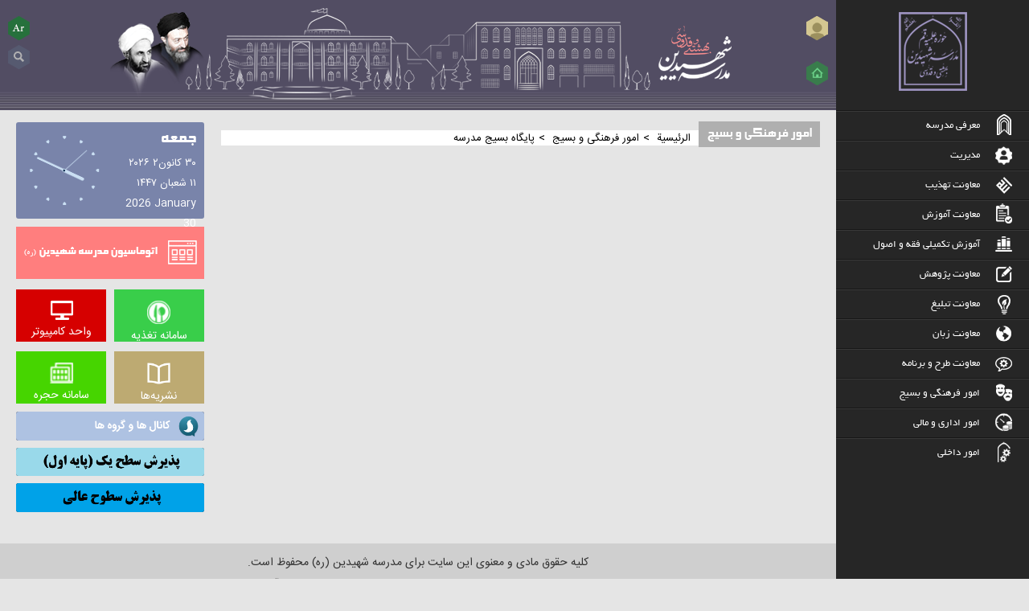

--- FILE ---
content_type: text/html; charset=utf-8
request_url: http://shahidain.ir/ar/culture-basij/basij
body_size: 9074
content:
<!DOCTYPE html>
<html xmlns="http://www.w3.org/1999/xhtml" xml:lang="ar-aa" lang="ar-aa" dir="rtl">
<head>
	<meta name="viewport" content="width=device-width, initial-scale=1.0" />
	<meta name="google-site-verification" content="QfOPnR9XQQrC5zaJ78PAbf3BeWqI056j_vqbgV4Vfxk" />
	<script src="/templates/shahidain/js/jquery-1.11.0.min.js"></script>
	<base href="http://shahidain.ir/ar/culture-basij/basij" />
	<meta http-equiv="content-type" content="text/html; charset=utf-8" />
	<meta name="generator" content="Joomla! - Open Source Content Management" />
	<title>پایگاه بسیج مدرسه</title>
	<link href="/ar/culture-basij/basij?format=feed&amp;type=rss" rel="alternate" type="application/rss+xml" title="RSS 2.0" />
	<link href="/ar/culture-basij/basij?format=feed&amp;type=atom" rel="alternate" type="application/atom+xml" title="Atom 1.0" />
	<link href="/templates/shahidain/favicon.ico" rel="shortcut icon" type="image/vnd.microsoft.icon" />
	<link href="http://shahidain.ir/ar/component/search/?Itemid=255&amp;format=opensearch" rel="search" title="البحث مدرسه علمیه شهیدین بهشتی و قدوسی (رهما)" type="application/opensearchdescription+xml" />
	<link href="/templates/shahidain/css/template.css?v=1.0.14" rel="stylesheet" type="text/css" />
	<link href="/templates/shahidain/css/my-style.css?v=1.0.30" rel="stylesheet" type="text/css" />
	<link href="/templates/shahidain/css/style2.css" rel="stylesheet" type="text/css" />
	<link href="/templates/shahidain/css/animate.css" rel="stylesheet" type="text/css" />
	<link href="/templates/shahidain/css/menu.css?v=1.0.5" rel="stylesheet" type="text/css" />
	<link href="/templates/shahidain/css/shicons.css" rel="stylesheet" type="text/css" />
	<link href="/templates/shahidain/css/shahidain_icons.css?v=1.1.2" rel="stylesheet" type="text/css" />
	<link href="/templates/shahidain/css/fontiran.css" rel="stylesheet" type="text/css" />
	<link href="/media/jui/css/bootstrap-rtl.css?077ae69de4b3963552848f25a796d676" rel="stylesheet" type="text/css" />
	<link href="/modules/mod_analog_clock/assets/analog_clock.css" rel="stylesheet" type="text/css" />
	<link href="/media/mod_languages/css/template.css" rel="stylesheet" type="text/css" />
	<link href="/templates/shahidain/html/mod_bt_login/css/style2.0.css" rel="stylesheet" type="text/css" />
	<script src="/media/jui/js/jquery.min.js?077ae69de4b3963552848f25a796d676" type="text/javascript"></script>
	<script src="/media/jui/js/jquery-noconflict.js?077ae69de4b3963552848f25a796d676" type="text/javascript"></script>
	<script src="/media/jui/js/jquery-migrate.min.js?077ae69de4b3963552848f25a796d676" type="text/javascript"></script>
	<script src="/media/system/js/caption.js?077ae69de4b3963552848f25a796d676" type="text/javascript"></script>
	<script src="/media/jui/js/bootstrap.min.js?077ae69de4b3963552848f25a796d676" type="text/javascript"></script>
	<script src="/modules/mod_analog_clock/assets/analog_clock.js" type="text/javascript"></script>
	<script src="/templates/shahidain/html/mod_bt_login/js/jquery.simplemodal.js" type="text/javascript"></script>
	<script src="/templates/shahidain/html/mod_bt_login/js/default.js" type="text/javascript"></script>
	<script type="text/javascript">
jQuery(window).on('load',  function() {
				new JCaption('img.caption');
			});jQuery(function($){ initTooltips(); $("body").on("subform-row-add", initTooltips); function initTooltips (event, container) { container = container || document;$(container).find(".hasTooltip").tooltip({"html": true,"container": "body"});} });
	</script>

		<style type="text/css">
		body.site
		{
			background-color: #e5e5e5		}
		a
		{
			color: #0088cc;
		}
		.navbar-inner, .nav-list > .active > a, .nav-list > .active > a:hover, .dropdown-menu li > a:hover, .dropdown-menu .active > a, .dropdown-menu .active > a:hover, .nav-pills > .active > a, .nav-pills > .active > a:hover,
		.btn-primary
		{
			background: #0088cc;
		}
		.navbar-inner
		{
			-moz-box-shadow: 0 1px 3px rgba(0, 0, 0, .25), inset 0 -1px 0 rgba(0, 0, 0, .1), inset 0 30px 10px rgba(0, 0, 0, .2);
			-webkit-box-shadow: 0 1px 3px rgba(0, 0, 0, .25), inset 0 -1px 0 rgba(0, 0, 0, .1), inset 0 30px 10px rgba(0, 0, 0, .2);
			box-shadow: 0 1px 3px rgba(0, 0, 0, .25), inset 0 -1px 0 rgba(0, 0, 0, .1), inset 0 30px 10px rgba(0, 0, 0, .2);
		}
	</style>
		<!--[if lt IE 9]>
		<script src="/media/jui/js/html5.js"></script>
	<![endif]-->


</head>

<body class="site com_content view-category layout-blog no-task itemid-255">

	<!-- Main Menu -->
			<nav class="main-menu">
						<div class="moduletable">
						<ul class="nav menu">
<li class="item-102 deeper parent"><a href="/ar/introduction" >معرفی مدرسه</a><ul class="nav-child unstyled small"><li><a href="/ar/introduction" >معرفی مدرسه</a><li class="item-181"><a href="/ar/introduction/history" >تاریخچه</a></li><li class="item-180"><a href="/ar/introduction/organization" >ساختار اجرایی</a></li><li class="item-182"><a href="/ar/introduction/programs-services" >برنامه و امکانات</a></li></ul></li><li class="item-103 deeper parent"><a href="/ar/management" >مدیریت</a><ul class="nav-child unstyled small"><li><a href="/ar/management" >مدیریت</a><li class="item-194"><a href="/ar/management/news" >جدیدترین خبرها</a></li><li class="item-195"><a href="/ar/management/articles" >جدیدترین مطالب</a></li><li class="item-196"><a href="/ar/management/manager" >مدیر مدرسه</a></li><li class="item-197"><a href="/ar/management/manager-assistant" >قائم مقام مدیر</a></li><li class="item-198"><a href="/ar/management/deputies-council" >شورای معاونین</a></li><li class="item-199"><a href="/ar/management/office" >امور اداری</a></li></ul></li><li class="item-107 deeper parent"><a href="/ar/edification" >معاونت تهذیب</a><ul class="nav-child unstyled small"><li><a href="/ar/edification" >معاونت تهذیب</a><li class="item-202"><span class="nav-header">واحد قرآن</span></li><li class="item-200"><a href="/ar/edification/news" >جدیدترین خبرها</a></li><li class="item-201"><a href="/ar/edification/articles" >جدیدترین مطالب</a></li><li class="item-175 deeper parent"><span class="nav-header">امور اخلاقی</span><ul class="nav-child unstyled small"><li class="item-175 deeper parent"><span class="nav-header">امور اخلاقی</span><li class="item-178"><a href="/ar/edification/ethical-affairs/ethics-courses" >دروس اخلاق</a></li><li class="item-179"><a href="/ar/edification/ethical-affairs/ethical-activities" >فعالیت های اخلاقی</a></li></ul></li><li class="item-176 deeper parent"><span class="nav-header">مشاوره</span><ul class="nav-child unstyled small"><li class="item-176 deeper parent"><span class="nav-header">مشاوره</span><li class="item-183"><a href="/ar/edification/consultation/counselor-s-introduction" >معرفی مشاورین</a></li><li class="item-184"><a href="/ar/edification/consultation/counseling-program" >برنامه مشاوره</a></li></ul></li><li class="item-177"><a href="/ar/edification/office" >امور اداری</a></li></ul></li><li class="item-104 deeper parent"><a href="/ar/education" >معاونت آموزش</a><ul class="nav-child unstyled small"><li><a href="/ar/education" >معاونت آموزش</a><li class="item-174"><a href="/ar/education/news" >جدیدترین خبرها</a></li><li class="item-203"><a href="/ar/education/articles" >جدیدترین مطالب</a></li><li class="item-204"><a href="/ar/education/examinations" >امتحانات</a></li><li class="item-205"><a href="/ar/education/discussions" >مباحثات</a></li><li class="item-206"><a href="/ar/education/rollcall" >حضور و غیاب</a></li><li class="item-207"><a href="/ar/education/extracurricular" >فوق برنامه</a></li><li class="item-208"><a href="/ar/education/educational-planning" >برنامه ریزی درسی</a></li><li class="item-209 deeper parent"><a href="/ar/education/reception" >پذیرش</a><ul class="nav-child unstyled small"><li><a href="/ar/education/reception" >پذیرش</a><li class="item-394"><a href="/ar/education/reception/reception-system" >سامانه پذیرش طلاب</a></li><li class="item-395"><a href="/ar/education/reception/review-reception" >پیگیری ثبت نام</a></li></ul></li><li class="item-210"><a href="/ar/education/education-council" >شورای آموزش</a></li><li class="item-211"><a href="/ar/education/teachers" >امور اساتید</a></li><li class="item-212"><a href="/ar/education/office" >امور اداری</a></li></ul></li><li class="item-105 deeper parent"><a href="/ar/jurisprudence-methodology" >آموزش تکمیلی فقه و اصول</a><ul class="nav-child unstyled small"><li><a href="/ar/jurisprudence-methodology" >آموزش تکمیلی فقه و اصول</a><li class="item-116"><a href="/ar/jurisprudence-methodology/news" >جدیدترین خبرها</a></li><li class="item-213"><a href="/ar/jurisprudence-methodology/articles" >جدیدترین مطالب</a></li><li class="item-167"><a href="/ar/jurisprudence-methodology/examinations" >امتحانات</a></li><li class="item-171"><a href="/ar/jurisprudence-methodology/discussions" >مباحثات</a></li><li class="item-169"><a href="/ar/jurisprudence-methodology/rollcall" >حضور و غیاب</a></li><li class="item-170"><a href="/ar/jurisprudence-methodology/extracurricular" >فوق برنامه</a></li><li class="item-168"><a href="/ar/jurisprudence-methodology/educational-planning" >برنامه ریزی درسی</a></li><li class="item-214 deeper parent"><span class="nav-header">امور پژوهشی</span><ul class="nav-child unstyled small"><li class="item-214 deeper parent"><span class="nav-header">امور پژوهشی</span><li class="item-243"><a href="/research/activities/grade-7-to-kharej" >پژوهش</a></li><li class="item-244"><a href="/ar/jurisprudence-methodology/research/skills" >مهارتهای پژوهشی</a></li><li class="item-245"><a href="/ar/jurisprudence-methodology/research/critical-sessions" >جلسات نقد</a></li><li class="item-479"><a href="/ar/jurisprudence-methodology/research/scientific-meetings" >نشست های علمی</a></li><li class="item-509"><a href="/ar/jurisprudence-methodology/research/fighh-va-pajoohesh" >نشریه «فقه و پژوهش»</a></li></ul></li><li class="item-172 deeper parent"><a href="/ar/jurisprudence-methodology/reception" >پذیرش</a><ul class="nav-child unstyled small"><li><a href="/ar/jurisprudence-methodology/reception" >پذیرش</a><li class="item-476"><a href="/ar/jurisprudence-methodology/reception/reception-system" >سامانه پذیرش طلاب - آموزش تکمیلی فقه و اصول</a></li><li class="item-406"><a href="/ar/jurisprudence-methodology/reception/review-reception" >پیگیری ثبت نام</a></li></ul></li><li class="item-173"><a href="/ar/jurisprudence-methodology/executive-council" >شورای اجرایی</a></li><li class="item-215"><a href="/ar/jurisprudence-methodology/teachers" >امور اساتید</a></li><li class="item-216"><a href="/ar/jurisprudence-methodology/office" >امور اداری</a></li></ul></li><li class="item-106 deeper parent"><a href="/ar/research" >معاونت پژوهش</a><ul class="nav-child unstyled small"><li><a href="/ar/research" >معاونت پژوهش</a><li class="item-230"><a href="/ar/research/news" >جدیدترین خبرها</a></li><li class="item-231"><a href="/ar/research/articles" >جدیدترین مطالب</a></li><li class="item-232 deeper parent"><span class="nav-header">مهارت های پژوهشی</span><ul class="nav-child unstyled small"><li class="item-232 deeper parent"><span class="nav-header">مهارت های پژوهشی</span><li class="item-240"><a href="/ar/research/skills/education-program" >برنامه آموزشی</a></li><li class="item-241"><a href="/ar/research/skills/education-terms" >ضوابط</a></li><li class="item-242"><a href="/ar/research/skills/table-of-courses-teachers" >جدول اساتید و دروس</a></li></ul></li><li class="item-233 deeper parent"><span class="nav-header">پژوهش</span><ul class="nav-child unstyled small"><li class="item-233 deeper parent"><span class="nav-header">پژوهش</span><li class="item-238"><a href="/ar/research/activities/grade-1-to-6" >پایه 6-1</a></li><li class="item-239"><a href="/ar/research/activities/grade-7-to-kharej" >فقه و اصول</a></li></ul></li><li class="item-234"><a href="/ar/research/central-library" >کتابخانه مرکزی</a></li><li class="item-235"><a href="/ar/research/computer-unit" >واحد کامپیوتر</a></li><li class="item-237"><a href="/ar/research/negah-right-menu" >نشریه «نگاه»</a></li></ul></li><li class="item-109 deeper parent"><a href="/ar/propagation" >معاونت تبلیغ</a><ul class="nav-child unstyled small"><li><a href="/ar/propagation" >معاونت تبلیغ</a><li class="item-217"><a href="/ar/propagation/news" >جدیدترین خبرها</a></li><li class="item-218"><a href="/ar/propagation/articles" >جدیدترین مطالب</a></li><li class="item-219 deeper parent"><span class="nav-header">مهارت‌های تبلیغی</span><ul class="nav-child unstyled small"><li class="item-219 deeper parent"><span class="nav-header">مهارت‌های تبلیغی</span><li class="item-220"><a href="/ar/propagation/skills/theoretical-training" >آموزش نظری</a></li><li class="item-221"><a href="/ar/propagation/skills/practical-acquaintance" >آموزش عملی</a></li></ul></li><li class="item-222 deeper parent"><span class="nav-header">هماهنگی اعزام</span><ul class="nav-child unstyled small"><li class="item-222 deeper parent"><span class="nav-header">هماهنگی اعزام</span><li class="item-223"><a href="/ar/propagation/dispatch-coordination/filing" >تشکیل پرونده</a></li><li class="item-224"><a href="/ar/propagation/dispatch-coordination/sign-up" >ثبت نام تبلیغ</a></li><li class="item-225"><a href="/ar/propagation/dispatch-coordination/dispatch-centers" >مراکز اعزام</a></li></ul></li><li class="item-226"><a href="/ar/propagation/planning-council" >شورای برنامه ریزی تبلیغ</a></li><li class="item-227"><a href="/ar/propagation/services" >خدمات و امکانات</a></li><li class="item-228"><a href="/ar/propagation/groups" >گروه‌های تبلیغی</a></li><li class="item-229"><a href="/ar/propagation/office" >امور اداری</a></li></ul></li><li class="item-108 deeper parent"><a href="/ar/foreign-language" >معاونت زبان</a><ul class="nav-child unstyled small"><li><a href="/ar/foreign-language" >معاونت زبان</a><li class="item-246"><a href="/ar/foreign-language/news" >جدیدترین خبرها</a></li><li class="item-247"><a href="/ar/foreign-language/articles" >جدیدترین مطالب</a></li><li class="item-192 deeper parent"><a href="/ar/foreign-language/arabic-department" >بخش زبان عربی</a><ul class="nav-child unstyled small"><li><a href="/ar/foreign-language/arabic-department" >بخش زبان عربی</a><li class="item-295"><a href="/ar/foreign-language/arabic-department/news" >جدیدترین خبرها</a></li><li class="item-296"><a href="/ar/foreign-language/arabic-department/articles" >جدیدترین مطالب</a></li><li class="item-297 deeper parent"><span class="nav-header">آموزش زبان عربی</span><ul class="nav-child unstyled small"><li class="item-297 deeper parent"><span class="nav-header">آموزش زبان عربی</span><li class="item-298"><a href="/ar/foreign-language/arabic-department/education/program" >برنامه آموزشی</a></li><li class="item-299"><a href="/ar/foreign-language/arabic-department/education/terms" >ضوابط آموزشی</a></li><li class="item-300"><a href="/ar/foreign-language/arabic-department/education/rollcall" >حضور و غیاب</a></li><li class="item-301"><a href="/ar/foreign-language/arabic-department/education/quiz" >ارزیابی</a></li></ul></li><li class="item-302 deeper parent"><span class="nav-header">فعالیت های جنبی</span><ul class="nav-child unstyled small"><li class="item-302 deeper parent"><span class="nav-header">فعالیت های جنبی</span><li class="item-303"><a href="/ar/foreign-language/arabic-department/ancillary-activities/lectures" >المحاضرات</a></li><li class="item-304"><a href="/ar/foreign-language/arabic-department/ancillary-activities/arabic-day" >الیوم العربی</a></li><li class="item-305"><a href="/ar/foreign-language/arabic-department/ancillary-activities/arabic-ceremony" >الحفلة العربیه</a></li><li class="item-306"><a href="/ar/foreign-language/arabic-department/ancillary-activities/board" >اللافتة</a></li><li class="item-307"><a href="/ar/foreign-language/arabic-department/ancillary-activities/whatsapp" >الواتس آب</a></li></ul></li><li class="item-308"><a href="/ar/foreign-language/arabic-department/library" >کتابخانه</a></li><li class="item-309"><a href="/ar/foreign-language/arabic-department/multimedia" >چندرسانه ای</a></li><li class="item-310"><a href="/ar/foreign-language/arabic-department/contact" >ارتباط با بخش</a></li></ul></li><li class="item-193 deeper parent"><a href="/ar/foreign-language/english-department" >بخش زبان انگلیسی</a><ul class="nav-child unstyled small"><li><a href="/ar/foreign-language/english-department" >بخش زبان انگلیسی</a><li class="item-311"><a href="/ar/foreign-language/english-department/news" >جدیدترین خبرها</a></li><li class="item-312"><a href="/ar/foreign-language/english-department/articles" >جدیدترین مطالب</a></li><li class="item-313 deeper parent"><span class="nav-header">آموزش زبان انگلیسی</span><ul class="nav-child unstyled small"><li class="item-313 deeper parent"><span class="nav-header">آموزش زبان انگلیسی</span><li class="item-320"><a href="/ar/foreign-language/english-department/education/program" >برنامه آموزشی</a></li><li class="item-321"><a href="/ar/foreign-language/english-department/education/terms" >ضوابط آموزشی</a></li><li class="item-322"><a href="/ar/foreign-language/english-department/education/rollcall" >حضور و غیاب</a></li><li class="item-323"><a href="/ar/foreign-language/english-department/education/quiz" >ارزیابی</a></li></ul></li><li class="item-314 deeper parent"><span class="nav-header">فعالیت های جنبی</span><ul class="nav-child unstyled small"><li class="item-314 deeper parent"><span class="nav-header">فعالیت های جنبی</span><li class="item-324"><a href="/ar/foreign-language/english-department/ancillary-activities/english-day" >English Day</a></li><li class="item-325"><a href="/ar/foreign-language/english-department/ancillary-activities/coffee-table" >Coffee Table</a></li><li class="item-326"><a href="/ar/foreign-language/english-department/ancillary-activities/public-show" >Public Show</a></li><li class="item-327"><a href="/ar/foreign-language/english-department/ancillary-activities/board" >تابلو</a></li></ul></li><li class="item-315"><a href="/ar/foreign-language/english-department/library" >کتابخانه</a></li><li class="item-316"><a href="/ar/foreign-language/english-department/multimedia" >چندرسانه ای</a></li><li class="item-317"><a href="/ar/foreign-language/english-department/research" >پژوهش</a></li><li class="item-318"><a href="/ar/foreign-language/english-department/graduates" >فارغ التحصیلان و ارتباطات</a></li><li class="item-319"><a href="/ar/foreign-language/english-department/contact" >ارتباط با بخش</a></li></ul></li><li class="item-248"><a href="/ar/foreign-language/summer-courses" >دوره تابستانی</a></li><li class="item-249"><a href="/ar/foreign-language/graduates" >زبان آموختگان</a></li></ul></li><li class="item-250"><a href="/ar/plan" >معاونت طرح و برنامه</a></li><li class="item-110 active deeper parent"><a href="/ar/culture-basij" >امور فرهنگی و بسیج</a><ul class="nav-child unstyled small"><li><a href="/ar/culture-basij" >امور فرهنگی و بسیج</a><li class="item-251"><a href="/ar/culture-basij/news" >جدیدترین خبرها</a></li><li class="item-252"><a href="/ar/culture-basij/articles" >جدیدترین مطالب</a></li><li class="item-253 deeper parent"><span class="nav-header">تبلیغات و مراسم</span><ul class="nav-child unstyled small"><li class="item-253 deeper parent"><span class="nav-header">تبلیغات و مراسم</span><li class="item-261"><a href="/ar/culture-basij/promotions-and-events/zeynabiyeh" >برنامه زینبیه مدرسه</a></li><li class="item-262"><a href="/ar/culture-basij/promotions-and-events/prayers-and-pilgrimages" >ادعیه و زیارات</a></li><li class="item-263"><a href="/ar/culture-basij/promotions-and-events/event-driven-programs" >برنامه های مناسبتی</a></li></ul></li><li class="item-254 deeper parent"><span class="nav-header">فعالیت های فرهنگی</span><ul class="nav-child unstyled small"><li class="item-254 deeper parent"><span class="nav-header">فعالیت های فرهنگی</span><li class="item-264"><a href="/ar/culture-basij/cultural-activities/board" >تابلو</a></li><li class="item-265"><a href="/ar/culture-basij/cultural-activities/poster" >پوستر</a></li><li class="item-266"><a href="/ar/culture-basij/cultural-activities/speech" >سخنراني</a></li><li class="item-267"><a href="/ar/culture-basij/cultural-activities/meeting-review" >جلسه نقد</a></li></ul></li><li class="item-255 current active deeper parent"><a href="/ar/culture-basij/basij" >پایگاه بسیج مدرسه</a><ul class="nav-child unstyled small"><li><a href="/ar/culture-basij/basij" >پایگاه بسیج مدرسه</a><li class="item-268"><a href="/ar/culture-basij/basij/military-training" >آموزش نظامی</a></li><li class="item-269"><a href="/ar/culture-basij/basij/individuals" >نیروی انسانی</a></li><li class="item-270"><a href="/ar/culture-basij/basij/martyrs" >شهدا</a></li><li class="item-271"><a href="/ar/culture-basij/basij/political-activities" >فعالیت‌های سیاسی</a></li><li class="item-272"><a href="/ar/culture-basij/basij/support" >پشتیبانی</a></li><li class="item-273"><a href="/ar/culture-basij/basij/news" >اخبار</a></li><li class="item-274"><a href="/ar/culture-basij/basij/office" >امور اداری</a></li></ul></li><li class="item-256 deeper parent"><a href="/ar/culture-basij/audiovisual-unit" >سمعی بصری</a><ul class="nav-child unstyled small"><li><a href="/ar/culture-basij/audiovisual-unit" >سمعی بصری</a><li class="item-275"><a href="/ar/culture-basij/audiovisual-unit/search" >جستجو در بانک</a></li><li class="item-276"><a href="/ar/culture-basij/audiovisual-unit/film" >فیلم</a></li><li class="item-277"><a href="/ar/culture-basij/audiovisual-unit/sound" >صدا</a></li><li class="item-278"><a href="/ar/culture-basij/audiovisual-unit/picture" >تصویر</a></li><li class="item-279"><a href="/ar/culture-basij/audiovisual-unit/news" >اخبار</a></li></ul></li><li class="item-257"><a href="/ar/culture-basij/sport-unit" >ورزش</a></li><li class="item-258"><a href="/ar/culture-basij/camps" >اردوها</a></li><li class="item-259"><a href="/ar/culture-basij/art-unit" >هنر</a></li><li class="item-260"><a href="/ar/culture-basij/office" >امور اداری</a></li></ul></li><li class="item-288 deeper parent"><a href="/ar/administrative-financial" >امور اداری و مالی</a><ul class="nav-child unstyled small"><li><a href="/ar/administrative-financial" >امور اداری و مالی</a><li class="item-289"><a href="/ar/administrative-financial/news" >جدیدترین اخبار</a></li><li class="item-290"><a href="/ar/administrative-financial/articles" >جدیدترین مطالب</a></li><li class="item-329 deeper parent"><span class="nav-header">امور اداری</span><ul class="nav-child unstyled small"><li class="item-329 deeper parent"><span class="nav-header">امور اداری</span><li class="item-331"><a href="/ar/administrative-financial/office/personnel" >کارگزینی</a></li><li class="item-332"><a href="/ar/administrative-financial/office/service" >خدمات</a></li></ul></li><li class="item-330 deeper parent"><span class="nav-header">امور مالی</span><ul class="nav-child unstyled small"><li class="item-330 deeper parent"><span class="nav-header">امور مالی</span><li class="item-333"><a href="/ar/administrative-financial/fiscal/supplies" >تدارکات</a></li><li class="item-334"><a href="/ar/administrative-financial/fiscal/accountancy" >حسابداری</a></li><li class="item-294"><a href="/ar/administrative-financial/fiscal/loan" >قرض الحسنه</a></li></ul></li><li class="item-291"><a href="/ar/administrative-financial/information-security" >اطلاعات و نگهبانی</a></li><li class="item-292"><a href="/ar/administrative-financial/installation" >تأسیسات</a></li><li class="item-293"><a href="/ar/administrative-financial/central-kitchen" >آشپزخانه مرکزی</a></li><li class="item-335"><a href="/ar/administrative-financial/school-office" >دفتر مدرسه</a></li></ul></li><li class="item-111 deeper parent"><a href="/ar/internal-affairs" >امور داخلی</a><ul class="nav-child unstyled small"><li><a href="/ar/internal-affairs" >امور داخلی</a><li class="item-280"><a href="/ar/internal-affairs/news" >جدیدترین خبرها</a></li><li class="item-281"><a href="/ar/internal-affairs/articles" >جدیدترین مطالب</a></li><li class="item-282"><a href="/ar/internal-affairs/school-rules" >قوانین مدرسه</a></li><li class="item-283"><a href="/ar/internal-affairs/accommodation" >امور حجرات</a></li><li class="item-284"><a href="/ar/internal-affairs/floors" >طبقات</a></li><li class="item-285"><a href="/ar/internal-affairs/laundry" >رختشویی</a></li><li class="item-286"><a href="/ar/internal-affairs/parking" >پارکینگ</a></li><li class="item-287"><a href="/ar/internal-affairs/office" >امور اداری</a></li></ul></li></ul>
		</div>
	
		</nav>
		<!-- End of Main Menu -->

	<!-- Body -->
	<div id="wrapper" class="body">

		<header class="header" role="banner">

				<div class="header-inner clearfix">
					<div class="header-right pull-left">
						
<div id="btl">
	<!-- Panel top -->
	<div class="btl-panel">
					<!-- Login button -->
						<span id="btl-panel-login" class="btl-modal">تسجيل الدخول</span>
						<!-- Registration button -->
			

			</div>
	<!-- content dropdown/modal box -->
	<div id="btl-content">
				<!-- Form login -->
		<div id="btl-content-login" class="btl-content-block">
			
			<!-- if not integrated any component -->
						<form name="btl-formlogin" class="btl-formlogin" action="/ar/culture-basij/basij" method="post">
				<div id="btl-login-in-process"></div>
				<h3>LOGIN_TO_YOUR_ACCOUNT</h3>
									<div class="spacer"></div>
								<div class="btl-error" id="btl-login-error"></div>
				<div class="btl-field username">
					<div class="btl-label">MOD_BT_LOGIN_USERNAME_L</div>
					<div class="btl-input">
						<input id="btl-input-username" type="text" name="username"	/>
					</div>
				</div>
				<div class="btl-field password">
					<div class="btl-label">MOD_BT_LOGIN_PASSWORD_L</div>
					<div class="btl-input">
						<input id="btl-input-password" type="password" name="password" alt="password" />
					</div>
				</div>
				<div class="clear"></div>
								<div class="">

					<div class="" id="btl-input-remember">
						<input id="btl-checkbox-remember"  type="checkbox" name="remember"
							value="yes" />
							BT_REMEMBER_ME					</div>
					<div class="forgot-pass" id="btl-forgot-pass">
						<a href="/ar/profile?view=reset">
						TPL_SHAHIDAIN_USERS_LOGIN_RESET</a>
					</div>
				</div>
				<div class="clear"></div>
								<div class="btl-buttonsubmit">
					<input type="submit" name="Submit" class="btl-buttonsubmit" onclick="return loginAjax()" value="تسجيل الدخول" />
					<input type="hidden" name="option" value="com_users" />
					<input type="hidden" name="task" value="user.login" />
					<input type="hidden" name="return" id="btl-return"	value="aW5kZXgucGhwP0l0ZW1pZD0xMDE=" />
					<input type="hidden" name="32372c91d9fdc3c9d68e58dca38f18cd" value="1" />				</div>
			</form>


		<!-- if integrated with one component -->
					</div>

			
	</div>
	<div class="clear"></div>
</div>

<script type="text/javascript">
/*<![CDATA[*/
var btlOpt =
{
	BT_AJAX					:'http://shahidain.ir/ar/culture-basij/basij',
	BT_RETURN				:'/ar/',
	RECAPTCHA				:'none',
	LOGIN_TAGS				:'',
	REGISTER_TAGS			:'',
	EFFECT					:'btl-modal',
	ALIGN					:'right',
	BG_COLOR				:'#6d850a',
	MOUSE_EVENT				:'click',
	TEXT_COLOR				:'#fff'
}
if(btlOpt.ALIGN == "center"){
	BTLJ(".btl-panel").css('textAlign','center');
}else{
	BTLJ(".btl-panel").css('float',btlOpt.ALIGN);
}
BTLJ("input.btl-buttonsubmit,button.btl-buttonsubmit").css({"color":btlOpt.TEXT_COLOR,"background":btlOpt.BG_COLOR});
BTLJ("#btl .btl-panel > span").css({"color":btlOpt.TEXT_COLOR,"background-color":btlOpt.BG_COLOR,"border":btlOpt.TEXT_COLOR});
/*]]>*/
</script>

<ul class="nav menu">
<li class="item-101"><a href="/ar/" title="صفحه اصلی" ><img src="/images/home.png" alt="خانه" /></a></li><li class="item-400"><a class=" hide" href="/ar/2015-04-28-10-39-08" >سامانه پذیرش مدرسه شهیدین (ره)</a></li></ul>

						<button class="nav-toggler toggle-push-right">
							<i class="icon-bars"></i>
						</button>
					</div>
					<div class="header-search pull-right" style="width:137px;">
						<div class="mod-languages">

	<ul class="lang-inline">
						<li class="AR lang-active" dir="rtl">
			<a href="/ar/culture-basij/basij">
							AR						</a>
			</li>
								<li class="EN " dir="ltr">
			<a href="/en/culture-basij/basij">
							EN						</a>
			</li>
								<li class="FA " dir="rtl">
			<a href="/fa/culture-basij/basij">
							FA						</a>
			</li>
				</ul>

</div>
<div class="search">
	<form action="/ar/culture-basij/basij" method="post" class="form-inline mod-search">
		<label for="mod-search-searchword" id ="mod-search-icon" class="element-invisible">البحث...</label> <input name="searchword" id="mod-search-searchword" maxlength="200"  class="inputbox search-query" type="text" size="20" value="البحث..."  onblur="if (this.value=='') this.value='البحث...';" onfocus="if (this.value=='البحث...') this.value='';" />		<input type="hidden" name="task" value="search" />
		<input type="hidden" name="option" value="com_search" />
		<input type="hidden" name="Itemid" value="255" />
	</form>
</div>

					</div>
					<div class="header-images">
						<img src="/templates/shahidain/images/shahidain.png" alt="مدرسه علمیه شهیدین" class="header-shahidain">

						<img src="/templates/shahidain/images/logo-txt.png" alt="مدرسه علمیه شهیدین" class="logo-txt">
					</div>
				</div>
			</header>

		<div class="container">
			<!-- Header -->



				<main id="content" role="main" class="span12">
					<!-- Begin Content -->
					<div class="row-fluid">
											<div class="span9 pages-main">
																					<div class="moduletable">
						
<ul class="breadcrumb">
	<li><a href="/ar/" class="pathway">الرئيسية</a><span class="divider"> > </span></li><li class="active-page"><span>امور فرهنگی و بسیج</span></li><li><a href="/ar/culture-basij" class="pathway">امور فرهنگی و بسیج</a><span class="divider"> > </span></li><li class="active"><span>پایگاه بسیج مدرسه</span></li></ul>
		</div>
	
							
							
							
							
							
							
							<div id="system-message-container">
	</div>

															<div class="blog" itemscope itemtype="http://schema.org/Blog">
	
	
	
	
				
		
	
	
	
		</div>

													</div>
												<div class="span3 left-side">
									<div class="moduletable">
						<div id="cssclock">
	<div id="clockanalog">
		<img src="/modules/mod_analog_clock/assets/images/analogseconds.png" id="analogsecond" alt="Clock second-hand" style="transform: rotate(150deg);">
		<img src="/modules/mod_analog_clock/assets/images/analogminutes.png" id="analogminute" alt="Clock minute-hand" style="transform: rotate(357deg);">
		<img src="/modules/mod_analog_clock/assets/images/analoghours.png" id="analoghour" alt="Clock hour-hand" style="transform: rotate(390deg);">
	</div>
</div>		</div>
			<div class="moduletable">
						<div class="all-date">
<div class="all-date-day">
&#1580;&#1605;&#1593;&#1607;</div>
<div class="all-date-persian">
۳۰ كانون۲ ۲۰۲۶</div>
<div class="all-date-arabic">
۱۱ شعبان ۱۴۴۷</div>
<div class="all-date-english">
2026  January  30</div>

</div>		</div>
			<div class="moduletable vaheds">
						<ul class="nav menu">
<li class="item-423"><a class=" fullwidth automation" href="/automation" ><img src="/images/icons/automation_link.png" alt="اتوماسیون" /><span class="image-title">اتوماسیون</span> </a></li><li class="item-112"><a href="https://food.ismc.ir/" target="_blank" ><img src="/images/icons/ashpaz2.png" alt="سامانه تغذیه" /><span class="image-title">سامانه تغذیه</span> </a></li><li class="item-113"><a href="/research/computer-unit" ><img src="/images/icons/vaheds-pc.png" alt="واحد کامپیوتر" /><span class="image-title">واحد کامپیوتر</span> </a></li><li class="item-114"><a href="/magazine" ><img src="/images/icons/negah.png" alt="نشریه‌ها" /><span class="image-title">نشریه‌ها</span> </a></li><li class="item-115"><a href="/internal-affairs/accommodation/1148-2023-05-23-14-51-16" ><img src="/images/internal-affairs/accommodation/home-icon.png" alt="سامانه حجره" /><span class="image-title">سامانه حجره</span> </a></li></ul>
		</div>
			<div class="moduletable ads">
						

<div class="custom ads"  >
	<p><a href="/research/computer-unit/articles/625-2018-11-19-20-36-36" target="_blank" rel="noopener noreferrer"><img style="width: 100%; background: #aec2e2;" src="/images/1398/ads/channels.png" alt="" width="996" height="209" /></a></p>
<p><a href="/fa/education/reception/1193-2024-03-19-13-39-31"><img src="/images/1403/1.png" alt="" /></a></p>
<p><a href="/fa/jurisprudence-methodology/reception/1141-2023-04-03-08-13-29"><img src="/images/1403/2.png" alt="" /></a></p></div>
		</div>
	
						</div>
											</div>
					<!-- End Content -->

					
					<!-- Footer -->

				</main>
							</div>

        <footer class="footer" role="contentinfo">
            <div class="container">
                

<div class="custom"  >
	<p>کلیه حقوق مادی و معنوی این سایت برای مدرسه شهیدین (ره) محفوظ است.</p>
<p class="hidden-phone">استفاده از مطالب این سایت، در سایر سایت ها و نیز نشریات چاپی با ذکر منبع آزاد می باشد.</p></div>

                <p class="hidden-phone">
                    مدرسه علمیه شهیدین بهشتی و قدوسی (رهما)                </p>
            </div>
        </footer>
        

	</div>

    <script src="/templates/shahidain/js/template.js"></script>
    <script src="/templates/shahidain/js/shahidain.js?v=1.0.2"></script>
    <script src="/templates/shahidain/js/classie.js"></script>
    <script src="/templates/shahidain/js/nav.js"></script>
	<script> heights(); </script>
</body>
</html>


--- FILE ---
content_type: text/css
request_url: http://shahidain.ir/templates/shahidain/css/style2.css
body_size: 54
content:
/* ads mod */
.ads > p {
	background-color: #25232e
}


--- FILE ---
content_type: text/css
request_url: http://shahidain.ir/templates/shahidain/css/menu.css?v=1.0.5
body_size: 8560
content:
/* sidebar menu*/
.sidebar-nav {
	position: fixed;
	width: 240px;
	#padding-top: 137px;
	right: 0;
	#background-color: #262626;
	#background-image: url(../images/logo.png);
	#background-repeat: no-repeat;
	#background-position: center 15px;
	color: #fff;
	z-index: 10;
}
.sidebar-nav:before{
	content: "";
	background-color: #262626;
	background-image: url(../images/logo.png);
	background-repeat: no-repeat;
	background-position: center 15px;
	width: 240px;
	height: 137px;
	display: block;
	top: 0;
	position: relative;
}
.sidebar-nav > .moduletable {
	background-color: #262626;
	z-index: 10;
}

/* main menu*/
ul.nav.menu {
	overflow: hidden;
}
.main-menu ul.nav.menu > li  > a:before {
	background-image: url(../images/nav-icons.png);
	background-repeat: no-repeat;
	content: "";
	width: 22px;
	height: 30px;
	display: inline-block;
	background-repeat: no-repeat;
	margin: 0 0 0 19px;
	float: right;
}
.main-menu ul.nav.menu > li {
	width: 240px;
	line-height: 35px;
	background-color: #262626;
	padding-bottom: 2px;
	overflow: hidden;
}
.main-menu.sidebar-nav ul.nav.menu > li {
	height: 35px;
}
.main-menu.sidebar-nav ul.nav.menu > li.deeper:hover > a:before{
	background-image: url(../images/nav-icons-hover.png);
}
.main-menu.sidebar-nav ul.nav.menu > li.deeper:hover {
	background-color: #fff;
}
.main-menu ul.nav.menu > li:before {
	content: "";
	display: block;	
	width: 240px;
	height: 2px;
	background: url(../images/li-line.png);
}
.main-menu ul.nav.menu > li  > a {
	height: 35px;
	line-height: 35px;
	font-family: 'B Yekan', tahoma, Arial;
	font-size: 13px;
	color: #fff;
	padding-right: 20px;
	overflow: hidden;
	float: right;
}
.sidebar-nav ul.nav.menu > li.deeper {
	width: 240px;
	-webkit-transition: width 0.4s;
    -moz-transition: width 0.4s;
    -ms-transition: width 0.4s;
    -o-transition: width 0.4s;
    transition: width 0.4s;
	transition-delay: 0.3s;
	-webkit-transition-delay: 0.3s;	
}
/* main menu item*/
.main-menu ul.nav.menu li.item-102 a:before {
	background-position: 0 3px !important;
}
.main-menu ul.nav.menu li.item-103 a:before {
	background-position: 0 -35px !important;
}
.main-menu ul.nav.menu li.item-107 a:before {
	background-position: 0 -75px !important;
}
.main-menu ul.nav.menu li.item-104 a:before {
	background-position: 0 -115px !important;
}
.main-menu ul.nav.menu li.item-105 a:before {
	background-position: 0 -152px !important;
}
.main-menu ul.nav.menu li.item-106 a:before {
	background-position: 0 -190px !important;
}
.main-menu ul.nav.menu li.item-109 a:before {
	background-position: 0 -230px !important;
}
.main-menu ul.nav.menu li.item-108 a:before {
	background-position: 0 -271px !important;
}
.main-menu ul.nav.menu li.item-250 a:before {
	background-position: 0 -308px !important;
}
.main-menu ul.nav.menu li.item-110 a:before {
	background-position: 0 -349px !important;
}
.main-menu ul.nav.menu li.item-288 a:before {
	background-position: 0 -388px !important;
}
.main-menu ul.nav.menu li.item-111 a:before {
	background-position: 0 -427px !important;
}
.main-menu ul.nav.menu > li a:hover {
	background-color: transparent;
}

/* sub menu */
li.deeper > ul.nav-child > li:first-child {
	display: none;
}
.push-menu-right li.deeper > ul.nav-child > li:first-child {
	display: none !important;
}
.push-menu-right .nav.menu > li.deeper > ul.nav-child {
	background: #262626;
	margin-top: 35px;
	padding-right: 30px;
}
.sidebar-nav .nav.menu > .deeper > .nav-child {
	position: fixed;
	width: 180px;
	background-color: #fff;
	top: 137px;
	right: 60px;
	z-index: -1;
	overflow: auto;
}
.nav.menu > li.deeper > ul.nav-child > li:first-child {
	display: block;
	background-image: url(../images/sub-head.png);
	background-repeat: repeat-x;
	height: 60px;
	line-height: 60px;
	padding: 10px 0;
	text-align: center;
	margin-bottom: 5px;
}
.nav.menu > li.deeper > ul.nav-child > li:first-child > a {
	color: #fff;
	padding-right: 0px;
	font-family: b elham;
	font-size: 20px;
	font-weight: normal;
}
li.item-105 > ul.nav-child > li:first-child {
	line-height: 30px !important;
	padding: 10px 20px !important;
}
.sidebar-nav .deeper .nav-child {
	display: none;
}
.sidebar-nav .deeper:hover .nav-child {
	display: block;
}
.nav-child > li  {
	min-height: 35px;
	line-height: 35px;
}
.nav-child > li > a,
.nav-child > li > span{
	font-family: 'B Yekan', tahoma, Arial;
	font-size: 13px;
	color: #000;
	padding-right: 30px;
	font-weight: bold;
	text-shadow: none !important;
	display: inline-block;
}
.push-menu-right .nav-child > li > a,
.push-menu-right .nav-child > li > span {
	font-weight: normal;
}
.push-menu-right  .nav-child > li > a ,
.push-menu-right  .nav-child > li > span {
	color: #fff;
}
.sidebar-nav .nav.menu > li.deeper > ul.nav-child > li.deeper > ul.nav-child > li > a:before {
	content: ">";
	position: relative;
	top: 1px;
	right: -7px;
	display: inline;
}
.push-menu-right .nav.menu > li.deeper > ul.nav-child > li.deeper > ul.nav-child > li > a {
padding-right: 45px;
font-weight: normal;
}
.push-menu-right .nav.menu > li.deeper > ul.nav-child > li.deeper > ul.nav-child > li > a:before {
	content: "|";
	position: relative;
	top: 1px;
	right: -7px;
	display: inline;
}
.push-menu-right .nav.menu > li.deeper > ul.nav-child > li.deeper > ul.nav-child > li > ul{
	display: none;
}
.push-menu-right .item-192.deeper.parent ul,
.push-menu-right .item-193.deeper.parent ul {
	display: none;
}
.main-menu .nav-header {
	text-shadow: 0 0 0;
}

.sidebar-nav .nav.menu > li > ul.nav-child > li.deeper.parent {
	cursor: pointer;
}
.sidebar-nav .nav.menu > li > ul.nav-child > li.deeper.parent > ul {
	max-height: 0;
	overflow: hidden;
}
.sidebar-nav .nav.menu > li > ul.nav-child > li.deeper.parent.showsubmenu > ul {
	max-height: 1000px;
}
.sidebar-nav .nav.menu > li > ul.nav-child > li.deeper.parent > ul > li > a,
.sidebar-nav .nav.menu > li > ul.nav-child > li.deeper.parent > ul > li > span {
	font-weight: normal;
}

/* ------------------------------------------------------------ *\
|* ------------------------------------------------------------ *|
|* Globals
|* ------------------------------------------------------------ *|
\* ------------------------------------------------------------ */
#wrapper {
    position: relative;
    z-index: 10;
    top: 0;
    left: 0;
    -webkit-transition: all 0.3s;
    -moz-transition: all 0.3s;
    -ms-transition: all 0.3s;
    -o-transition: all 0.3s;
    transition: all 0.3s;
}
.menuMask {
    position: fixed;
    top: 0;
    left: 0;
    z-index: 15;
    width: 100%;
    height: 100%;
    background: rgba(0, 0, 0, 0.8);
}

/* ------------------------------------------------------------ *\
|* ------------------------------------------------------------ *|
|* Menus
|* ------------------------------------------------------------ *|
\* ------------------------------------------------------------ */
/* general style for all menus */
nav.menu {
    position: fixed;
    z-index: 20;
    background-color: #262626;
	color: #fff;
    overflow: hidden;
    -webkit-transition: all 0.3s;
    -moz-transition: all 0.3s;
    -ms-transition: all 0.3s;
    -o-transition: all 0.3s;
    transition: all 0.3s;
}

body {
	-webkit-transition: all 0.3s;
	-moz-transition: all 0.3s;
	-ms-transition: all 0.3s;
	-o-transition: all 0.3s;
	transition: all 0.3s;
}
/* slide menu left and right, push menu left and right */

nav.push-menu-right {
	position: absolute !important;
    top: 0 !important;
    width: 240px !important;
    min-height: 100% !important;
}

nav.push-menu-right {
    right: -240px
}

body.pmr-open {
	margin: 0 0 0 -240px;
}
body.pmr-open nav.push-menu-right {
    right: 0
}
body #wrapper {
	-webkit-transition: all 0.3s;
	-moz-transition: all 0.3s;
	-ms-transition: all 0.3s;
	-o-transition: all 0.3s;
	transition: all 0.3s;
}
body.pmr-open #wrapper {
	position: fixed;
	top: 0;
	right: 240px;
}

/* ------------------------------------------------------------ *\
|* ------------------------------------------------------------ *|
|* Media Queries
|* ------------------------------------------------------------ *|
\* ------------------------------------------------------------ */
@media all and (max-width: 860px) { 
	.buttons br {
	  	display: none
	}
	.buttons button {
	  	padding: 10px 20px
	}
}



@media (min-width: 1200px) {
	#wrapper {
		margin-right: 240px;
	}
	.nav-toggler.toggle-push-right {
		display: none;
	}
}

@media (min-width: 1380px) {
	body {
		margin: auto;
	}
	#wrapper {
		margin-right: 240px;
	}
}

@media (max-width: 1199px) {
	.nav-toggler.toggle-push-right {
		display: inline-block;
	}
}

--- FILE ---
content_type: text/css
request_url: http://shahidain.ir/templates/shahidain/css/shicons.css
body_size: 3433
content:
@font-face {
    font-family: 'shicons';
    src:    url('../fonts/shicons/shicons.eot?cimyzc');
    src:    url('../fonts/shicons/shicons.eot?cimyzc#iefix') format('embedded-opentype'),
        url('../fonts/shicons/shicons.ttf?cimyzc') format('truetype'),
        url('../fonts/shicons/shicons.woff?cimyzc') format('woff'),
        url('../fonts/shicons/shicons.svg?cimyzc#icomoon') format('svg');
    font-weight: normal;
    font-style: normal;
}

[class^="shicon-"], [class*=" shicon-"] {
    /* use !important to prevent issues with browser extensions that change fonts */
    font-family: 'shicons' !important;
    speak: none;
    font-style: normal;
    font-weight: normal;
    font-variant: normal;
    text-transform: none;
    line-height: 1;

    /* Better Font Rendering =========== */
    -webkit-font-smoothing: antialiased;
    -moz-osx-font-smoothing: grayscale;
}

.shahidain-icon-list2 .path1:before {
    content: "\e912";
    color: rgb(249, 186, 72);
}
.shahidain-icon-list2 .path2:before {
    content: "\e913";
    margin-left: -1em;
    color: rgb(51, 51, 51);
}
.shahidain-icon-list2 .path3:before {
    content: "\e914";
    margin-left: -1em;
    color: rgb(51, 51, 51);
}
.shahidain-icon-list2 .path4:before {
    content: "\e915";
    margin-left: -1em;
    color: rgb(51, 51, 51);
}
.shahidain-icon-list2 .path5:before {
    content: "\e916";
    margin-left: -1em;
    color: rgb(51, 51, 51);
}
.shahidain-icon-list2 .path6:before {
    content: "\e917";
    margin-left: -1em;
    color: rgb(51, 51, 51);
}
.shahidain-icon-list2 .path7:before {
    content: "\e918";
    margin-left: -1em;
    color: rgb(51, 51, 51);
}
.shahidain-icon-list2 .path8:before {
    content: "\e919";
    margin-left: -1em;
    color: rgb(51, 51, 51);
}
.shahidain-icon-list2 .path9:before {
    content: "\e91a";
    margin-left: -1em;
    color: rgb(51, 51, 51);
}
.shahidain-icon-list2 .path10:before {
    content: "\e91b";
    margin-left: -1em;
    color: rgb(51, 51, 51);
}
.shahidain-icon-list2 .path11:before {
    content: "\e91c";
    margin-left: -1em;
    color: rgb(51, 51, 51);
}
.shahidain-icon-list2 .path12:before {
    content: "\e91d";
    margin-left: -1em;
    color: rgb(51, 51, 51);
}
.shahidain-icon-list2 .path13:before {
    content: "\e91e";
    margin-left: -1em;
    color: rgb(51, 51, 51);
}
.shahidain-icon-list2 .path14:before {
    content: "\e91f";
    margin-left: -1em;
    color: rgb(51, 51, 51);
}
.shahidain-icon-thinking:before {
    content: "\e926";
}
.shicon-check:before {
    content: "\e5ca";
}
.shicon-navigate_before:before {
    content: "\e408";
}
.shicon-navigate_next:before {
    content: "\e409";
}
.shicon-close:before {
    content: "\e5cd";
}
.shicon-calendar:before {
    content: "\e900";
}
.shicon-more:before {
    content: "\e901";
}
.shicon-clean-list:before {
    content: "\e902";
}
.shicon-copy-to-next:before {
    content: "\e903";
}
.shicon-copy:before {
    content: "\e904";
}
.shicon-checkbox:before {
    content: "\e906";
}
.shicon-checkbox_checked:before {
    content: "\e905";
}
.shicon-caret-left:before {
    content: "\f0d9";
}
.shicon-caret-right:before {
    content: "\f0da";
}
.shicon-angle-double-up:before {
    content: "\f102";
}
.shicon-angle-double-down:before {
    content: "\f103";
}

--- FILE ---
content_type: text/css
request_url: http://shahidain.ir/templates/shahidain/css/shahidain_icons.css?v=1.1.2
body_size: 3807
content:
@font-face {
    font-family: 'shahidain_icons';
    src: url('../fonts/shahidain_icons/shahidain_icons.eot?v5io8o');
    src: url('../fonts/shahidain_icons/shahidain_icons.eot?v5io8o#iefix') format('embedded-opentype'),
    url('../fonts/shahidain_icons/shahidain_icons.ttf?v5io8o') format('truetype'),
    url('../fonts/shahidain_icons/shahidain_icons.woff?v5io8o') format('woff'),
    url('../fonts/shahidain_icons/shahidain_icons.svg?v5io8o#shahidain_icons') format('svg');
    font-weight: normal;
    font-style: normal;
}

[class^="shahidain-icon-"], [class*=" shahidain-icon-"] {
    /* use !important to prevent issues with browser extensions that change fonts */
    font-family: 'shahidain_icons' !important;
    speak: none;
    font-style: normal;
    font-weight: normal;
    font-variant: normal;
    text-transform: none;
    line-height: 1;

    /* Better Font Rendering =========== */
    -webkit-font-smoothing: antialiased;
    -moz-osx-font-smoothing: grayscale;
}
.shahidain-icon-next:before {
    content: "\e92d";
}
.shahidain-icon-back:before {
    content: "\e92e";
}
.shahidain-icon-arrow:before {
    content: "\e92f";
}
.shahidain-icon-multiple-files:before {
    content: "\e930";
}
.shahidain-icon-speech-bubble:before {
    content: "\e931";
}
.shahidain-icon-work-schedule:before {
    content: "\e92c";
}
.shahidain-icon-pc-login:before {
    content: "\e92a";
}

.shahidain-icon-menu-button:before {
    content: "\e92b";
}

.shahidain-icon-copy:before {
    content: "\e928";
}

.shahidain-icon-link:before {
    content: "\e929";
}

.shahidain-icon-rewind:before {
    content: "\e927";
}

.shahidain-icon-rollcall:before {
    content: "\e920";
}

.shahidain-icon-class:before {
    content: "\e921";
}

.shahidain-icon-term:before {
    content: "\e922";
}

.shahidain-icon-message:before {
    content: "\e923";
}

.shahidain-icon-setting:before {
    content: "\e924";
}

.shahidain-icon-curriculum:before {
    content: "\e925";
}

.shahidain-icon-user:before {
    content: "\e900";
}

.shahidain-icon-list:before {
    content: "\e901";
}

.shahidain-icon-line-chart:before {
    content: "\e902";
}

.shahidain-icon-group:before {
    content: "\e903";
}

.shahidain-icon-archive:before {
    content: "\e904";
}

.shahidain-icon-folder:before {
    content: "\e905";
}

.shahidain-icon-users:before {
    content: "\e906";
}

.shahidain-icon-history:before {
    content: "\e907";
}

.shahidain-icon-add-user:before {
    content: "\e908";
}

.shahidain-icon-search-s:before {
    content: "\e909";
}

.shahidain-icon-search:before {
    content: "\e90a";
}

.shahidain-icon-camp:before {
    content: "\e90b";
}

.shahidain-icon-books:before {
    content: "\e90c";
}

.shahidain-icon-internet:before {
    content: "\e90d";
}

.shahidain-icon-home:before {
    content: "\e90e";
}

.shahidain-icon-food:before {
    content: "\e90f";
}

.shahidain-icon-exam:before {
    content: "\e910";
}

.shahidain-icon-files:before {
    content: "\e911";
}

.shahidain-icon-uniE912:before {
    content: "\e912";
}

.shahidain-icon-uniE913:before {
    content: "\e913";
}

.shahidain-icon-uniE914:before {
    content: "\e914";
}

.shahidain-icon-uniE915:before {
    content: "\e915";
}

.shahidain-icon-uniE916:before {
    content: "\e916";
}

.shahidain-icon-uniE917:before {
    content: "\e917";
}

.shahidain-icon-uniE918:before {
    content: "\e918";
}

.shahidain-icon-uniE919:before {
    content: "\e919";
}

.shahidain-icon-uniE91A:before {
    content: "\e91a";
}

.shahidain-icon-uniE91B:before {
    content: "\e91b";
}

.shahidain-icon-uniE91C:before {
    content: "\e91c";
}

.shahidain-icon-uniE91D:before {
    content: "\e91d";
}

.shahidain-icon-uniE91E:before {
    content: "\e91e";
}

.shahidain-icon-uniE91F:before {
    content: "\e91f";
}


--- FILE ---
content_type: text/css
request_url: http://shahidain.ir/templates/shahidain/css/fontiran.css
body_size: 4456
content:
/**
*
*	Name:			IRAN Sans-Serif Font
*	Version:		4.0
*	Author:			Moslem Ebrahimi (moslemebrahimi.com)
*	Created on:		Dec 25, 2012
*	Updated on:		Dec 12, 2015
*	Website:		http://fontiran.com
*	Copyright:		Commercial/Proprietary Software
*	
**/
@font-face {
	font-family: IRANSans;
	font-style: normal;
	font-weight: bold;
	src: url('../fonts/IRANSans/IRANSansWeb_Bold.eot');
	src: url('../fonts/IRANSans/IRANSansWeb_Bold.eot?#iefix') format('embedded-opentype'),  /* IE6-8 */
		 url('../fonts/IRANSans/IRANSansWeb_Bold.woff2') format('woff2'),  /* FF39+,Chrome36+, Opera24+*/
		 url('../fonts/IRANSans/IRANSansWeb_Bold.woff') format('woff'),  /* FF3.6+, IE9, Chrome6+, Saf5.1+*/
		 url('../fonts/IRANSans/IRANSansWeb_Bold.ttf') format('truetype');
}
@font-face {
	font-family: IRANSans;
	font-style: normal;
	font-weight: 500;
	src: url('../fonts/IRANSans/IRANSansWeb_Medium.eot');
	src: url('../fonts/IRANSans/IRANSansWeb_Medium.eot?#iefix') format('embedded-opentype'),  /* IE6-8 */
		 url('../fonts/IRANSans/IRANSansWeb_Medium.woff2') format('woff2'),  /* FF39+,Chrome36+, Opera24+*/
		 url('../fonts/IRANSans/IRANSansWeb_Medium.woff') format('woff'),  /* FF3.6+, IE9, Chrome6+, Saf5.1+*/
		 url('../fonts/IRANSans/IRANSansWeb_Medium.ttf') format('truetype');
}
@font-face {
	font-family: IRANSans;
	font-style: normal;
	font-weight: 300;
	src: url('../fonts/IRANSans/IRANSansWeb_Light.eot');
	src: url('../fonts/IRANSans/IRANSansWeb_Light.eot?#iefix') format('embedded-opentype'),  /* IE6-8 */
		 url('../fonts/IRANSans/IRANSansWeb_Light.woff2') format('woff2'),  /* FF39+,Chrome36+, Opera24+*/
		 url('../fonts/IRANSans/IRANSansWeb_Light.woff') format('woff'),  /* FF3.6+, IE9, Chrome6+, Saf5.1+*/
		 url('../fonts/IRANSans/IRANSansWeb_Light.ttf') format('truetype');
}
@font-face {
	font-family: IRANSans;
	font-style: normal;
	font-weight: 200;
	src: url('../fonts/IRANSans/IRANSansWeb_UltraLight.eot');
	src: url('../fonts/IRANSans/IRANSansWeb_UltraLight.eot?#iefix') format('embedded-opentype'),  /* IE6-8 */
		 url('../fonts/IRANSans/IRANSansWeb_UltraLight.woff2') format('woff2'),  /* FF39+,Chrome36+, Opera24+*/
		 url('../fonts/IRANSans/IRANSansWeb_UltraLight.woff') format('woff'),  /* FF3.6+, IE9, Chrome6+, Saf5.1+*/
		 url('../fonts/IRANSans/IRANSansWeb_UltraLight.ttf') format('truetype');
}
@font-face {
	font-family: IRANSans;
	font-style: normal;
	font-weight: normal;
	src: url('../fonts/IRANSans/IRANSansWeb.eot');
	src: url('../fonts/IRANSans/IRANSansWeb.eot?#iefix') format('embedded-opentype'),  /* IE6-8 */
		 url('../fonts/IRANSans/IRANSansWeb.woff2') format('woff2'),  /* FF39+,Chrome36+, Opera24+*/
		 url('../fonts/IRANSans/IRANSansWeb.woff') format('woff'),  /* FF3.6+, IE9, Chrome6+, Saf5.1+*/
		 url('../fonts/IRANSans/IRANSansWeb.ttf') format('truetype');
}

@font-face {
	font-family: iransharp;
	font-style: normal;
	font-weight: bold;
	src: url('../fonts/iransharp/iransharp_bold_web.eot');
	src: url('../fonts/iransharp/iransharp_bold_web.eot?#iefix') format('embedded-opentype'),  /* IE6-8 */
	url('../fonts/iransharp/iransharp_bold_web.woff2') format('woff2'),  /* FF39+,Chrome36+, Opera24+*/
	url('../fonts/iransharp/iransharp_bold_web.woff') format('woff'),  /* FF3.6+, IE9, Chrome6+, Saf5.1+*/
	url('../fonts/iransharp/iransharp_bold_web.ttf') format('truetype');
}

@font-face {
	font-family: iransharp;
	font-style: normal;
	font-weight: 300;
	src: url('../fonts/iransharp/iransharp_light_web.eot');
	src: url('../fonts/iransharp/iransharp_light_web.eot?#iefix') format('embedded-opentype'),  /* IE6-8 */
	url('../fonts/iransharp/iransharp_light_web.woff2') format('woff2'),  /* FF39+,Chrome36+, Opera24+*/
	url('../fonts/iransharp/iransharp_light_web.woff') format('woff'),  /* FF3.6+, IE9, Chrome6+, Saf5.1+*/
	url('../fonts/iransharp/iransharp_light_web.ttf') format('truetype');
}

@font-face {
	font-family: iransharp;
	font-style: normal;
	font-weight: normal;
	src: url('../fonts/iransharp/iransharp_regular_web.eot');
	src: url('../fonts/iransharp/iransharp_regular_web.eot?#iefix') format('embedded-opentype'),  /* IE6-8 */
	url('../fonts/iransharp/iransharp_regular_web.woff2') format('woff2'),  /* FF39+,Chrome36+, Opera24+*/
	url('../fonts/iransharp/iransharp_regular_web.woff') format('woff'),  /* FF3.6+, IE9, Chrome6+, Saf5.1+*/
	url('../fonts/iransharp/iransharp_regular_web.ttf') format('truetype');
}

--- FILE ---
content_type: text/css
request_url: http://shahidain.ir/modules/mod_analog_clock/assets/analog_clock.css
body_size: 280
content:
#clockanalog { background-image:url("images/analog.png"); background-position: 0 0; background-repeat: no-repeat; float: left; height: 250px; margin: 0; overflow: hidden; position: relative; width: 250px; }
#clockanalog img { border: 0; left: 0px; position: absolute; top: 0px; }

--- FILE ---
content_type: application/javascript; charset=utf-8
request_url: http://shahidain.ir/templates/shahidain/js/nav.js
body_size: 1154
content:
/**
 * The nav stuff
 */

var btn = jQuery( ".toggle-push-right" ),
    mask = '<div class="menuMask"></div>';

jQuery(document).on('click', ".toggle-push-right", function () {
	jQuery('body').addClass('pmr-open').append(mask);
});

jQuery(document).on('click', ".menuMask", function () {
    jQuery('body').removeClass('pmr-open');
    jQuery(this).remove();
});

(function( window ){

	var body = document.body,
		mask = document.createElement("div"),
		btn = jQuery( ".toggle-push-right" ),
		pushMenuRight = document.querySelector( ".push-menu-right" ),
		activeNav
	;
	mask.className = "mask";



	/*togglePushRight.addEventListener( "click", function(){
		classie.add( body, "pmr-open" );
		document.body.appendChild(mask);
		activeNav = "pmr-open";
	} );


	mask.addEventListener( "click", function(){
		classie.remove( body, activeNav );
		activeNav = "";
		document.body.removeChild(mask);
	} );

	[].slice.call(document.querySelectorAll(".close-menu")).forEach(function(el,i){
		el.addEventListener( "click", function(){
			classie.remove( body, activeNav );
			activeNav = "";
			document.body.removeChild(mask);
		} );
	});*/


})( window );


--- FILE ---
content_type: application/javascript; charset=utf-8
request_url: http://shahidain.ir/templates/shahidain/js/shahidain.js?v=1.0.2
body_size: 6390
content:
//Dynamically heights --------------------------
$(document).ready(heights);
$(window).resize(heights);

function heights() {
    var newHeight = $(window).height() - $(".header").height() + "px";
    $("#page-1").css("min-height", newHeight);
    $("#page-2").css("min-height", newHeight);
    $(".main-menu").css("min-height", newHeight);
    $(".main-menu > .moduletable").css("min-height", newHeight);

    if ($(window).width() > 768 && $(window).width() < 980) {
        var Margin = ($(window).width() - 730) / 2;
        $("#page-1 .column-1").css("right", Margin + "px");
        $("#page-1 .column-2").css("right", Margin + "px");
        $("#page-1 .column-3").css("left", Margin + "px");
        $("#page-2 .column-1").css("margin-right", Margin + "px");
        $("#page-2 .column-3").css("margin-right", Margin + "px");
    }

    if ($(window).width() < 769) {
        var Margin = ($(window).width() - 480) / 2;
        $("#page-1 .column-1").css("right", Margin + "px");
        $("#page-1 .column-2").css("right", Margin + "px");
        $("#page-1 .column-3").css("left", Margin + "px");
        if ($(window).width() > 425) {
            $("#page-2 .column-1").css("margin-right", Margin + "px");
            $("#page-2 .column-3").css("margin-right", Margin + "px");
        }
    }
}

//----------------------------------------------


//page2 link position --------------------------
$(document).ready(page2);
$(window).resize(page2);

function page2() {
    var MHeight = $(window).height();
    var Mwidth = $(window).width() - 305;
    if (MHeight < 680) {
        $("#scroll-link").css("display", "none");
    }
    else {
        $("#scroll-link").css("position", "inherit");
        $("#scroll-link").css("display", "block");
        $("#scroll-link").css("opacity", "1");
    }
}

//----------------------------------------------


// scroll in page links	------------------------
$(document).ready(function () {
    $('a[href^="#"]').on('click', function (e) {
        e.preventDefault();

        var target = this.hash,
            $target = $(target);

        $('html, body').stop().animate({
            'scrollTop': $target.offset().top
        }, 900, 'swing', function () {
            window.location.hash = target;
        });
    });
});
//----------------------------------------------


// select menu ---------------------------------
$(document).ready(selectMenu);
$(window).resize(selectMenu);

function selectMenu() {
    let w = $(window).width(), h = $(window).height(), ch = h;
    if (w > 980) ch -= 75;
    else ch -= 50;
    ch -= $('#wrapper > header').height();
    ch -= $('#wrapper > footer').height();
    $('#wrapper > .container').css('min-height', ch);

    if ($(window).width() > 1199) {
        $(".main-menu").addClass("sidebar-nav");
        if ($(".main-menu").hasClass("menu push-menu-right")) {
            $(".main-menu").removeClass("menu push-menu-right");
        }
        var childHeight = $(window).height() - 137 + "px";
        $(".sidebar-nav .nav.menu > .deeper > .nav-child").css("height", childHeight);
    }
    else {
        $(".main-menu").addClass("menu push-menu-right");
        if ($(".main-menu").hasClass("sidebar-nav")) {
            $(".main-menu").removeClass("sidebar-nav");
        }
        $(".push-menu-right .nav.menu > .deeper > .nav-child").css("height", "auto");
    }
}

//----------------------------------------------


// menu slide ----------------------------------
$(document).ready(function () {
    var Mwidth = $(window).width();
    if (Mwidth > 979) {
        $(".deeper").on('mouseover', function () {
            $(".sidebar-nav > .moduletable")
                .stop(true, true)
                .delay('100')
                .animate({width: '60px'}, '400');
//		$("#sidebar ul.nav.menu")
//			.delay('800')
//			.addClass("mini-side");
        });
        $(".deeper").on('mouseleave', function () {
            $(".sidebar-nav > .moduletable")
                .delay('150')
                .animate({width: '240px'}, '400');
//		$("#sidebar ul.nav.menu").removeClass("mini-side");	
        });
    }
});
//----------------------------------------------


// accordion menu ------------------------------ 
$(document).ready(function () {
    $(".sidebar-nav .nav.menu > li > ul.nav-child > li.deeper.parent > span").on('click', function () {
        $(this).parent('li.deeper.parent').toggleClass("showsubmenu");
    });
});
//----------------------------------------------

$(document).ready(function () {
    $(".mod-links-down").on('click', function () {
        $(this).parent().parent('.mod-links-list').children('.mod-links-lis').animate({marginTop: '-=21'}, 300);
    });
    $(".mod-links-up").on('click', function () {
        $(this).parent().parent('.mod-links-list').children('.mod-links-lis').animate({marginTop: '+=21'}, 300);
    });
});
$(document).ready(function () {
    $(".sh-profile").parents(".pages-main").css("width", "100%");
});
$(document).ready(function () {
    $(".profile-edit #member-profile #jform_name").parents('.control-group').hide();
    $(".profile-edit #member-profile #com_users_twofactor_forms_container").parents('fieldset').hide();
    $(".profile-edit #member-profile .alert.alert-info").parents('fieldset').hide();
});


jQuery(document).ready(function () {
    if (typeof document.formvalidator !== 'undefined') {
        document.formvalidator.setHandler('national_code', function (value) {
            if (value.length !== 10)
                return false;

            regex = /^[0-9۰-۹]*$/;
            return regex.test(value);
        });

        document.formvalidator.setHandler('numeric_p', function (value) {
            regex = /^[0-9۰-۹]*$/;
            return regex.test(value);
        });

        document.formvalidator.setHandler('mobile', function (value) {
            regex = /^[0-9۰-۹]*$/;
            if (!regex.test(value))
                return false;

            if (value.length !== 10 && value.length !== 11)
                return false;

            first = value.slice(0, 1);
            twoFirst = value.slice(0, 2);
            if ((twoFirst !== '09' && twoFirst !== '۰۹') && value.length === 11)
                return false;

            if ((first !== '9' && first !== '۹') && value.length === 10)
                return false;

            return true;
        });
    }
});

--- FILE ---
content_type: application/javascript; charset=utf-8
request_url: http://shahidain.ir/modules/mod_analog_clock/assets/analog_clock.js
body_size: 6230
content:
var oClockAnalog = {
    aSecond:         [],
    dtDate:          new Date(),
    iCurrSecond:     -1,
    iHourRotation:   -1,
    iMinuteRotation: -1,
    iStepSize:       10,
    iTimerAnimate:   setInterval("oClockAnalog.fAnimate()", 20),
    iTimerUpdate:    setInterval("oClockAnalog.fUpdate()", 1000),

    fAnimate:       function() {
        if (this.aSecond.length > 0) {
            this.fRotate("analogsecond", this.aSecond[0]);
            this.aSecond = this.aSecond.slice(1);
        }
    },
    fGetHour:     function() {
        var iHours = this.dtDate.getHours();
        if (iHours > 11) {
            iHours -= 12;
        }
        return Math.round((this.dtDate.getHours() * 30) + (this.dtDate.getMinutes() / 2) + (this.dtDate.getSeconds() / 120));
    },
    fGetMinute:     function() {
        return Math.round((this.dtDate.getMinutes() * 6) + (this.dtDate.getSeconds() / 10));
    },
    fInit:          function() {
        this.iHourRotation = this.fGetHour();
        this.fRotate("analoghour", this.iHourRotation);

        this.iMinuteRotation = this.fGetMinute();
        this.fRotate("analogminute", this.iMinuteRotation);

        this.iCurrSecond = this.dtDate.getSeconds();
        this.fRotate("analogsecond", (6 * this.iCurrSecond));
    },
    fRotate:        function(sID, iDeg) {
        var sCSS = ("rotate(" + iDeg + "deg)");
        $("#" + sID).css({ '-moz-transform': sCSS, '-o-transform': sCSS, '-webkit-transform': sCSS });
    },
    fStepSize:     function(iTo, iFrom) {
        var iAnimDiff = (iFrom - iTo);
        if (iAnimDiff > 0) {
            iAnimDiff -= 360;
        }
        return iAnimDiff / this.iStepSize;
    },
    fUpdate:        function() {
        // update time
        this.dtDate = new Date();

        // hours
        var iTemp = this.fGetHour();
        if (this.iHourRotation != iTemp) {
            this.iHourRotation = iTemp;
            this.fRotate("analoghour", iTemp);
        }

        // minutes
        iTemp = this.fGetMinute();
        if (this.iMinuteRotation != iTemp) {
            this.iMinuteRotation = iTemp;
            this.fRotate("analogminute", iTemp);
        }

        // seconds
        if (this.iCurrSecond != this.dtDate.getSeconds()) {
            var iRotateFrom = (6 * this.iCurrSecond);
            this.iCurrSecond = this.dtDate.getSeconds();
            var iRotateTo = (6 * this.iCurrSecond);

            // push steps into array
            var iDiff = this.fStepSize(iRotateTo, iRotateFrom);
            for (var i = 0; i < this.iStepSize; i++) {
                iRotateFrom -= iDiff;
                this.aSecond.push(Math.round(iRotateFrom));
            }
        }
    }
};

var oClockDigital = {
    aHour:          [],
    aMinute:        [],
    aSecond:        [],
    dtDate:         new Date(),
    iCurrHour:      -1,
    iCurrMinute:    -1,
    iCurrSecond:    -1,
    iStepSize:      10,
    iTimerAnimate:  setInterval("oClockDigital.fAnimate()", 20),
    iTimerUpdate:   setInterval("oClockDigital.fUpdate()", 1000),

    fAnimate:       function() {
        if (this.aHour.length > 0) {
            this.fRotate("digitalhour", this.aHour[0]);
            this.aHour = this.aHour.slice(1);
        }
        if (this.aMinute.length > 0) {
            this.fRotate("digitalminute", this.aMinute[0]);
            this.aMinute = this.aMinute.slice(1);
        }
        if (this.aSecond.length > 0) {
            this.fRotate("digitalsecond", this.aSecond[0]);
            this.aSecond = this.aSecond.slice(1);
        }
    },
    fInit:          function() {
        this.iCurrHour = this.dtDate.getHours();
        this.iCurrMinute = this.dtDate.getMinutes();
        this.iCurrSecond = this.dtDate.getSeconds();
        this.fRotate("digitalhour", (360 - (15 * this.iCurrHour)));
        this.fRotate("digitalminute", (360 - (6 * this.iCurrMinute)));
        this.fRotate("digitalsecond", (360 - (6 * this.iCurrSecond)));

        $("#clockdigital div").fadeTo(500, 0.8);
    },
    fRotate:        function(sID, iDeg) {
        var sCSS = ("rotate(" + iDeg + "deg)");
        $("#" + sID).css({ 'transform': sCSS, '-moz-transform': sCSS, '-o-transform': sCSS, '-webkit-transform': sCSS });
    },
    fStepSize:     function(iTo, iFrom) {
        var iAnimDiff = (iTo - iFrom);
        if (iAnimDiff > 0) {
            iAnimDiff -= 360;
        }
        return iAnimDiff / this.iStepSize;
    },
    fUpdate:        function() {
        // update time
        this.dtDate = new Date();

        // hours
        if (this.iCurrHour != this.dtDate.getHours()) {
            var iRotateFrom = (360 - (15 * this.iCurrHour));
            this.iCurrHour = this.dtDate.getHours();
            var iRotateTo = (360 - (15 * this.iCurrHour));

            // push steps into array
            var iDiff = this.fStepSize(iRotateTo, iRotateFrom);
            for (var i = 0; i < this.iStepSize; i++) {
                iRotateFrom += iDiff;
                this.aHour.push(Math.round(iRotateFrom));
            }
        }

        // minutes
        if (this.iCurrMinute != this.dtDate.getMinutes()) {
            var iRotateFrom = (360 - (6 * this.iCurrMinute));
            this.iCurrMinute = this.dtDate.getMinutes();
            var iRotateTo = (360 - (6 * this.iCurrMinute));

            // push steps into array
            var iDiff = this.fStepSize(iRotateTo, iRotateFrom);
            for (var i = 0; i < this.iStepSize; i++) {
                iRotateFrom += iDiff;
                this.aMinute.push(Math.round(iRotateFrom));
            }
        }

        // seconds
        if (this.iCurrSecond != this.dtDate.getSeconds()) {
            var iRotateFrom = (360 - (6 * this.iCurrSecond));
            this.iCurrSecond = this.dtDate.getSeconds();
            var iRotateTo = (360 - (6 * this.iCurrSecond));

            // push steps into array
            var iDiff = this.fStepSize(iRotateTo, iRotateFrom);
            for (var i = 0; i < this.iStepSize; i++) {
                iRotateFrom += iDiff;
                this.aSecond.push(Math.round(iRotateFrom));
            }
        }
    }
};
/*
$(document).ready(function() {
    ClockInit();
});
*/
bScriptLoaded = true;
//ClockInit();
